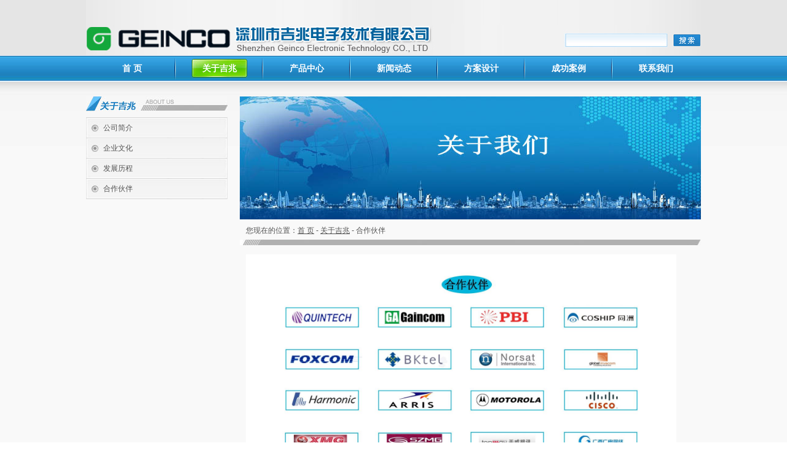

--- FILE ---
content_type: text/html; Charset=utf-8
request_url: http://www.szgaincom.com/AboutUs.asp?ID=4
body_size: 3955
content:

<!DOCTYPE html PUBLIC "-//W3C//DTD XHTML 1.0 Strict//EN" "http://www.w3.org/TR/xhtml1/DTD/xhtml1-strict.dtd">
<html xmlns="http://www.w3.org/1999/xhtml">
<head>
<title>公司介绍</title>
<meta http-equiv="Content-Type" content="text/html; charset=utf-8" />
<meta name="keywords" content="调制器，解调器，混合器，前置放大器，卫星接收机，光发射机，光接收机，卫星解码器,编码复用数字调制器，抗5G高频头、滤波器" />
<meta name="description" content="公司介绍" />
<link rel="stylesheet" href="Css/Style_cn.css" type="text/css" />
<script type="text/javascript" src="Inc/Function.js"></script>
</head>
<body>

<div id="main">
	
<div id="header_blk">
<div id="header">
	<input type="text" id="search_key" maxlength="20" />
	<span id="search_button" onclick="CheckSearch()"></span>
</div>
</div>
<div id="nav_blk">
<div id="nav">
	<div id="nav2">
		<ul>
			<li><a href="./">首 页</a></li>
			<li><a href="AboutUs.asp">关于吉兆</a></li>
			<li><a href="Brand.asp">产品中心</a></li>
			<li><a href="News.asp">新闻动态</a></li>
			<li><a href="Service.asp">方案设计</a></li>
			<li><a href="Cases.asp">成功案例</a></li>
			<li><a href="Contact.asp">联系我们</a></li>
		</ul>
	</div>
	<p id="navmenu_0" class="nav_menu"></p>
	<p id="navmenu_1" class="nav_menu2" onmouseover="DisDiv('navmenu_1',1);" onmouseout="DisDiv('navmenu_1',0);">
		<a href="AboutUs.asp?ID=1">公司简介</a><a href="AboutUs.asp?ID=2">企业文化</a><a href="AboutUs.asp?ID=3">发展历程</a><a href="AboutUs.asp?ID=4">合作伙伴</a>
	</p>
	<div id="navmenu_2" class="nav_menu" onmouseover="DisDiv('navmenu_2',1);" onmouseout="DisDiv('navmenu_2',0);"   style="background-image:url(b002.jpg); border:solid 0px  red;">
		<div id="nbrand_blks">
		<div id="nbrand_blk">
		<div id="nbrand"><p style='border:solid 0px red;'><a href="http://www.szgaincom.com/Products.asp?ClassID=1"><img src="UploadFiles/20231115145750966.png" title="吉兆电子" alt="吉兆电子" /></a><br /><a    href="http://www.szgaincom.com/Products.asp?ClassID=1">吉兆电子</a></p><p style='border:solid 0px red;'><a href="Products.asp?ClassID=2"><img src="UploadFiles/201243001131982.jpg" title="GAINCOM" alt="GAINCOM" /></a><br /><a    href="Products.asp?ClassID=2">GAINCOM</a></p><p style='border:solid 0px red;'><a href="Products.asp?ClassID=3"><img src="UploadFiles/201267153458746.jpg" title="同洲电子" alt="同洲电子" /></a><br /><a    href="Products.asp?ClassID=3">同洲电子</a></p><p style='border:solid 0px red;'><a href="Products.asp?ClassID=4"><img src="UploadFiles/201243001139321.jpg" title="美国哈雷" alt="美国哈雷" /></a><br /><a    href="Products.asp?ClassID=4">美国哈雷</a></p><p style='border:solid 0px red;'><a href="Products.asp?ClassID=10"><img src="UploadFiles/202011210656808.jpg" title="FOXCOM" alt="FOXCOM" /></a><br /><a    href="Products.asp?ClassID=10">FOXCOM</a></p><p style='border:solid 0px red;'><a href="Products.asp?ClassID=13"><img src="UploadFiles/202012105044882.jpg" title="美国昆泰" alt="美国昆泰" /></a><br /><a    href="Products.asp?ClassID=13">美国昆泰</a></p><p style='border:solid 0px red;'><a href="Products.asp?ClassID=7"><img src="UploadFiles/20124300120238.jpg" title="BKtel通信" alt="BKtel通信" /></a><br /><a    href="Products.asp?ClassID=7">BKtel通信</a></p><p style='border:solid 0px red;'><a href="Products.asp?ClassID=8"><img src="UploadFiles/20124300124712.jpg" title="PBI国际" alt="PBI国际" /></a><br /><a    href="Products.asp?ClassID=8">PBI国际</a></p><p style='border:solid 0px red;'><a href="http://www.szgaincom.com/Products.asp?ClassID=16"><img src="UploadFiles/202011210106770.jpg" title=" 高频头、功分器系列" alt=" 高频头、功分器系列" /></a><br /><a    href="http://www.szgaincom.com/Products.asp?ClassID=16"> 高频头、功分器系列</a></p>
        <p ><a href="Brand.asp"><img   src="images/201243001212558.jpg"></a><br><a href="Brand.asp">其他品牌</a></p>
		<div class="clear"></div>
		</div>
		</div>
		</div>
	</div>
	<p id="navmenu_3" class="nav_menu2" onmouseover="DisDiv('navmenu_3',1);" onmouseout="DisDiv('navmenu_3',0);">
		<a href="News.asp?ClassID=1">公司新闻</a><a href="News.asp?ClassID=2">行业新闻</a>
	</p>
	<p id="navmenu_4" class="nav_menu2" onmouseover="DisDiv('navmenu_4',1);" onmouseout="DisDiv('navmenu_4',0);">
		<a href="Service.asp?ID=10">智慧广电</a><a href="Service.asp?ID=11">智慧酒店</a><a href="Service.asp?ID=12">智慧校园</a><a href="Service.asp?ID=16">智慧医疗</a><a href="Service.asp?ID=19">智慧监狱</a><a href="Service.asp?ID=18">地面无线高清H.265数字电视系统</a><a href="Service.asp?ID=17">码流插播/字幕/角标系统</a><a href="Service.asp?ID=13">监狱IPTV系统方案</a><a href="Service.asp?ID=3">广电网络方案设计</a><a href="Service.asp?ID=9">PBI   IPTV 系统方案介绍</a><a href="Service.asp?ID=8">酒店企业DTMB数字电视系统方案</a><a href="Service.asp?ID=1">数字电视方案设计</a><a href="Service.asp?ID=7">酒店集团用户IPTV 系统方案</a><a href="Service.asp?ID=6">OTT媒体分发系统</a><a href="Service.asp?ID=2">酒店、集团综合电视传输网络解决方案</a><a href="Service.asp?ID=4">技术问答</a>
	</p>
	<p id="navmenu_5" class="nav_menu"></p>
	<p id="navmenu_6" class="nav_menu"></p>
</div>
</div>
<script type="text/javascript">Nav(1)</script>

	<div id="content_blk">
	<div id="content">
    	<div id="left">
<p class="left_title"><img src="Images/Left_AboutUs.jpg" /></p>
<div class="left_products">
	<p class="got"><a href="AboutUs.asp?ID=1" title="公司简介">公司简介</a></p><p class="got"><a href="AboutUs.asp?ID=2" title="企业文化">企业文化</a></p><p class="got"><a href="AboutUs.asp?ID=3" title="发展历程">发展历程</a></p><p class="got"><a href="AboutUs.asp?ID=4" title="合作伙伴">合作伙伴</a></p>
</div>
</div>
        <div id="right">
			<p id="banner"><img src="UploadFiles/20201030145859369.jpg" /></p>
        	<p id="title">您现在的位置：<a href="./">首 页</a>&nbsp;-&nbsp;<a href="AboutUs.asp">关于吉兆</a>&nbsp;-&nbsp;合作伙伴</p>
			<div id="showtext"><div class="editorc"><p>
	<img alt="" src="/UploadFiles/images/2018052161368604.jpg" style="width: 700px; height: 396px;" /></p>
</div></div>
        </div>
        <div class="clear"></div>
	</div>
	</div>
    <div id="footer_blk">
<div id="footer">
<script type="text/javascript" language="JavaScript"> 
<!--
function AddFavorite(sURL, sTitle) 
{
    try
    {
        window.external.addFavorite(sURL, sTitle);
    }
    catch (e)
    {
        try
        {
            window.sidebar.addPanel(sTitle, sURL, "");
        }
        catch (e)
        {
            alert("加入收藏失败，请使用Ctrl+D进行添加");
        }
    }
}
function SetHome(obj,vrl){
        try{
                obj.style.behavior='url(#default#homepage)';obj.setHomePage(vrl);
        }
        catch(e){
                if(window.netscape) {
                        try {
                             netscape.security.PrivilegeManager.enablePrivilege("UniversalXPConnect");
 
                        }
                        catch (e) {
                                alert("此操作被浏览器拒绝！\n请在浏览器地址栏输入about:config并回车\n然后将 [signed.applets.codebase_principal_support]的值设置为'true',双击即可。");
                        }
 
                        var prefs = Components.classes['@mozilla.org/preferences-service;1'].getService(Components.interfaces.nsIPrefBranch);
                        prefs.setCharPref('browser.startup.homepage',vrl);
                 }
        }
}
//--> 
</script>

	<p id="footer_nav"><a href="http://www.szgaincom.com" onClick="this.style.behavior='url(#default#homepage)';this.setHomePage('http://www.szgaincom.com'); return(false);">设为首页</a>&nbsp;&nbsp;|&nbsp;&nbsp;<a href="###" onClick="AddFavorite('http://www.szgaincom.com','公司介绍')">加入收藏</a>&nbsp;&nbsp;|&nbsp;&nbsp;<a href="Links.asp">友情链接</a></p>
    <div style="position:absolute;left:45%;top:70%"><a href="http://www.beian.miit.gov.cn" target="_blank">粤ICP备09030413号</a></div>
    版权所有：深圳市吉兆电子技术有限公司&nbsp;&nbsp;地址：深圳市南山区桂庙路以北南山大道以东光彩新天地公寓16A6室<br />电话：(86)-755-86196636&nbsp;&nbsp;传真：(86)-755-86196638&nbsp;&nbsp;E-mail：gaincom@163.com<br />Copyright&nbsp;©&nbsp;2013All&nbsp;Rights&nbsp;Reserved.<br /><br /><a href="https://web.51.la/report/main?comId=9369872"> 网站统计

    
</div>
</div>

</div>
</body>
</html>

--- FILE ---
content_type: text/css
request_url: http://www.szgaincom.com/Css/Style_cn.css
body_size: 4129
content:
@import url("Base.css");
body {
	font-family:Arial, Helvetica, sans-serif;
	color:#535353;
}
input {
	font-family:Arial, Helvetica, sans-serif;
	font-size:12px;
}
textarea {
	font-family:Arial, Helvetica, sans-serif;
	font-size:12px;
}
a:link,a:visited,a:active {
	color:#535353;
	text-decoration:none;
}
a:hover {
	color:#ff0000;
	text-decoration:none;
}

/*===================================================================================*/

#main {

}
#header_blk {
	height:90px;
	background:url(../Images/Header_Bg.jpg) repeat-x;
}
#header {
	position:relative;
	margin:0px auto;
	width:1000px;
	height:90px;
	background:url(../Images/Header.jpg) no-repeat;
}
#search_key {
	position:absolute;
	top:56px;
	right:58px;
	width:154px;
	height:19px;
	line-height:19px;
	border:none;
	background:none;
}
#search_button {
	position:absolute;
	top:56px;
	right:0px;
	display:block;
	width:43px;
	height:19px;
	cursor:pointer;
}
#nav_blk {
	height:42px;
	background:url(../Images/Nav_Bg.jpg) repeat-x;
}
#nav {
	position:relative;
	z-index:99;
	margin:0px auto;
	width:1000px;
	height:42px;
	background:url(../Images/Nav_Bg.jpg) repeat-x;
}
#nav2 {
	margin:0px auto;
	width:992px;
	height:42px;
	overflow:hidden;
}
#nav2 ul {
	width:994px;
	height:42px;
}
#nav2 ul li {
	float:left;
	width:142px;
	height:42px;
	background:url(../Images/Nav_Line.jpg) no-repeat right top;
}
#nav2 ul li a {
	display:block;
	margin:6px auto 0px auto;
	width:90px;
	height:30px;
	line-height:30px;
	text-align:center;
	font-size:14px;
	font-weight:bold;
}
.nav_over:link,.nav_over:visited,.nav_over:active,.nav_over:hover {
	color:#fff;
	background:url(../Images/Nav_Over.jpg) no-repeat;
}
.nav_out:link,.nav_out:visited,.nav_out:active {
	color:#fff;
	background:none;
}
.nav_out:hover {
	color:#fff;
	background:url(../Images/Nav_Over.jpg) no-repeat;
}
.nav_menu,.nav_menu2 {
	position:absolute;
	top:35px;
	left:0px;
	display:none;
	padding-top:6px;
}
#navmenu_1 a,#navmenu_3 a {
	display:block;
	height:25px;
	line-height:25px;
	text-align:center;
	border-left:1px solid #145895;
	border-right:1px solid #145895;
}
#navmenu_4 a {
	display:block;
	padding-left:10px;
	height:25px;
	line-height:25px;
	border-left:1px solid #145895;
	border-right:1px solid #145895;
}
.nav_menu2 a:link,.nav_menu2 a:visited,.nav_menu2 a:active {
	color:#fff;
	background:#4AB2E5;
	filter:alpha(opacity=80);
	-moz-opacity:0.8;
	opacity:0.8;
}
.nav_menu2 a:hover {
	color:#fff;
	background:#145895;
	filter:alpha(opacity=80);
	-moz-opacity:0.8;
	opacity:0.8;
}
#navmenu_1 {
	left:144px;
	width:144px;
	border-bottom:1px solid #145895;
}
#navmenu_2 {
	left:50px;
	width:700px;
}
#navmenu_3 {
	left:428px;
	width:144px;
	border-bottom:1px solid #145895;
}
#navmenu_4 {
	left:570px;
	width:225px;
	border-bottom:1px solid #145895;
}
#nbrand_blks {
	border:1px solid #145895;
	border-top:none;
	background:#4AB2E5;
}
#nbrand_blk {
	margin:0px auto;
	width:675px;
	overflow:hidden;
}
#nbrand {
	padding:0px 0px 10px 0px;
	width:685px;
}
#nbrand p {
	float:left;
	margin:13px 10px 0px 0px;
	width:127px;
	text-align:center;
	overflow:hidden;
	height:62px;
}
#nbrand p img {
	margin-bottom:5px;
	width:127px;
	height:40px;
}
#nbrand p a {
	color:#fff;
}
#nbrand p a:hover {
	text-decoration:underline;
}
#flash {
	height:310px;
	font-size:0px;
	overflow:hidden
}
#flash div img {
	position:relative;
	top:0px;
	left:0px;
	z-index:97;
}
#flash_button_blk {
	position:relative;
	width:1000px;
	height:25px;
}
#flash_button {
	position:absolute;
	top:4px;
	left:430px;
	width:117px;
	height:18px;
}
#flash_button a {
	color:#36f;
	font:700 11px "Arial";
	background:url(../Images/ibbtn.gif) no-repeat;
	float:left;
	width:18px;
	height:18px;
	line-height:18px;
	text-align:center;
	text-decoration:none;
	margin-left:10px;
}
#flash_button a.activeSlide {	
	color:#fff;
	background:url(../Images/ibhbtn.gif) no-repeat;
}
#flash_button a:hover{
	color:#fff;
	background:url(../Images/ibhbtn.gif) no-repeat;
}

#content_blk {
	background:url(../Images/Content_Bg.jpg) repeat-x #F9F9F9;
}
#icontent {
	margin:0px auto;
	padding-bottom:20px;
	width:1000px;
	background:url(../Images/Content_Bg.jpg) repeat-x #F9F9F9;
}
#content {
	margin:0px auto;
	padding:25px 0px 20px 0px;
	width:1000px;
	background:url(../Images/Content_Bg.jpg) repeat-x #F9F9F9;
}
#banner {
	height:200px;
	font-size:0px;
	background:#eee;
}
#banner img {
	width:750px;
	height:200px;
}
#ileft {
	float:left;
	width:286px;
}
#iright {
	float:right;
	width:697px;
}
#left {
	float:left;
	width:230px;
}
#right {
	float:right;
	width:750px;
}
#footer_blk {
	height:107px;
	background:url(../Images/Footer_Bg.jpg) repeat-x;
}
#footer {
	position:relative;
	margin:0px auto;
	padding:15px 0px;
	width:1000px;
	text-align:right;
	line-height:20px;
	color:#828383;
	background:url(../Images/Footer_Bg.jpg) repeat-x;
}
#footer_nav {
	position:absolute;
	top:15px;
	left:0px;
}

/*===================================================================================*/

#iaff_blk {
	position:relative;
	margin-bottom:20px;
	height:33px;
	background:url(../Images/iNews_Title.jpg) no-repeat;
}
#iaff_more {
	position:absolute;
	top:21px;
	right:7px;
	display:block;
	width:31px;
	height:5px;
}
#iaff {
	position:absolute;
	top:6px;
	left:130px;
	width:800px;
	height:25px;
	overflow:hidden;
}
#iaff p {
	height:25px;
	line-height:25px;	
}
#ian {
	position:relative;
	height:211px;
	overflow:hidden;
}
#iabout_blk {
	position:absolute;
	top:0px;
	left:0px;
	width:450px;
	height:211px;
}
#iabout_title {
	position:relative;
	margin-bottom:10px;
	width:422px;
	height:23px;
	font-size:0px;
	background:url(../Images/iAbout_Title.jpg) no-repeat;
}
#iabout {
	height:178px;
	line-height:23px;
	overflow:hidden;
}

#inews_blk {
	position:absolute;
	top:0px;
	right:0px;
	width:228px;
	height:211px;
	background:url(../Images/iNews_Bg.jpg) no-repeat;
}
#inews_title {
	position:relative;
	width:221px;
	height:23px;
	font-size:0px;
}
#inews {
	margin:0px auto;
	padding-top:10px;
	width:199px;
}
#inews li {
	padding:10px 0px 0px 10px;
	width:189px;
	height:21px;
	background:url(../Images/iNews_Line.gif) no-repeat;
}

#iproducts_blk {
	position:relative;
	margin-top:10px;
	height:190px;
	background:url(../Images/iProducts_Bg.jpg) no-repeat;
}
#iproducts_button_left {
	position:absolute;
	top:86px;
	left:5px;
	display:block;
	width:24px;
	height:29px;
	cursor:pointer;
}
#iproducts_button_right {
	position:absolute;
	top:86px;
	right:7px;
	display:block;
	width:24px;
	height:29px;
	cursor:pointer;
}
#iproducts_more {
	position:absolute;
	top:23px;
	right:11px;
	display:block;
	width:31px;
	height:5px;
	font-size:0px;
}
#iproducts {
	position:absolute;
	top:44px;
	left:34px;
	width:627px;
	height:140px;
	overflow:hidden;
}
#iproducts div {
	float:left;
}
#iproducts dl {
	float:left;
	margin-right:24px;
	width:193px;
	text-align:center;
}
#iproducts dl dt {
	width:187px;
	height:104px;
	font-size:0px;
	border:3px solid #ABABAB;
}
#iproducts dl dd {
	width:193px;
	height:30px;
	line-height:30px;
}

#ibrand_title {
	position:relative;
	width:671px;
	height:40px;
	font-size:0px;
	background:url(../Images/iBrand_Title.jpg) no-repeat;
}
#ibrand_title a {
	position:absolute;
	bottom:12px;
	right:0px;
	display:block;
	width:31px;
	height:5px;
	font-size:0px;
}
#ibrand_blk {
	margin:0px auto;
	width:675px;
	overflow:hidden;
}
#ibrand {
	width:685px;
	font-size:0px;
}
#ibrand img {
	float:left;
	margin:13px 10px 0px 0px;
	width:127px;
	height:40px;
}


.left_title {
	margin-bottom:10px;
	width:230px;
	height:24px;
	font-size:0px;
}
.left_top {
	height:14px;
	font-size:0px;
	background:url(../Images/Left_Top.jpg) no-repeat;
}
.left_bottom {
	height:14px;
	font-size:0px;
	background:url(../Images/Left_Bottom.jpg) no-repeat left bottom;
}
.left_menu {
	background:url(../Images/Left_Bg.jpg) repeat-y;
}

#ileft p.left_products_title {
	position:relative;
	margin-bottom:10px;
	width:281px;
	height:24px;
	background:url(../Images/Left_Products_Title.jpg);
}
#ileft div.left_products {
	margin:0px auto;
	width:264px;
	border-top:1px solid #D3D3D3;
}
#ileft div.left_products p {
	padding-left:28px;
	height:33px;
	line-height:33px;
	background:url(../Images/Left_Menu_Bg.jpg) no-repeat;
}

#left p.left_products_title {
	margin-bottom:10px;
	width:230px;
	height:24px;
	background:url(../Images/Left_Products_Title2.jpg);
}
#left div.left_products {
	margin:0px auto;
	width:230px;
	border-top:1px solid #D3D3D3;
}
#left div.left_products p {
	padding-left:28px;
	width:202px;
	height:33px;
	line-height:33px;
	background:url(../Images/Left_Menu_Bg2.jpg) no-repeat;
}

.left_menu p a:link,.left_menu p a:visited,.left_menu p a:active {

}
.left_menu p a:hover {

}

/*===================================================================================*/

.more {
	position:absolute;
	bottom:1px;
	right:0px;
	display:block;
	width:31px;
	height:5px;
	font-size:0px;
}
.nodata {
	padding:50px;
	text-align:center;
	font-size:16px;
	font-weight:bold;
}
#title {
	padding:10px 0px 15px 10px;
	background:url(../Images/Title_Bg.jpg) no-repeat left bottom;
}
#title a {
	text-decoration:underline;
}
#showtext {
	margin:0px auto;
	padding-top:15px;
	width:730px;
	overflow:hidden;
}
.inputtext {
	padding:0px 2px;
	height:19px;
	line-height:19px;
	border:1px solid #bbb;
}
.inputarea {
	padding:2px;
	border:1px solid #bbb;
}
.button {
	padding:3px 10px;
	border-top:1px solid #fff;
	border-left:1px solid #fff;
	border-right:1px solid #666;
	border-bottom:1px solid #666;
	background:#eee;
	cursor:pointer;
}


.editorc {
	line-height:20px;
}
.editorc p {
	margin-bottom:15px;
}
.editorc a:link,.editorc a:visited,.editorc a:active {
	text-decoration:underline;
}
.editorc a:hover {
	text-decoration:underline;	
}
.editorc ul {
	margin-left:35px;
}
.editorc ul li {
	list-style-type:disc;
	padding:8px 0px 6px 0px;
	line-height:16px;
}
/*===================================================================================*/
/* 企业图片列表 */

#about_image_blk {
	margin:0px auto;
	width:700px;
}
#about_image {
	width:750px;
}
#about_image dl {
	margin:20px 50px 0px 0px;
	float:left;
	width:200px;
	text-align:center;
}
#about_image dl dt img {
	width:200px;
	height:150px;
}
#about_image dl dd {
	width:200px;
	height:30px;
	line-height:30px;
}

/*===================================================================================*/
/* 品牌列表 */

#brand {
	margin:0px auto;
	padding-top:10px;
	width:730px;	
}
.brand_list {
	position:relative;
	margin-top:10px;
	height:100px;
	overflow:hidden;
	border-bottom:1px solid #ccc;
}
.brand_list_image {
	position:absolute;
	top:0px;
	left:0px;
}
.brand_list_image img {
	display:block;
	margin-bottom:10px;
}
.brand_list_desc {
	position:absolute;
	top:0px;
	left:150px;
	width:580px;
	height:90px;
	line-height:18px;
	overflow:hidden;
}

/*===================================================================================*/
/* 产品列表 */

#products {
	margin:0px auto;
	padding-top:10px;
	width:730px;
}
.products_list {
	position:relative;
	margin-top:15px;
	height:125px;
	overflow:hidden;
	border-bottom:1px solid #ccc;
}
.products_list_image {
	position:absolute;
	top:0px;
	left:0px;
	width:187px;
	height:104px;
	font-size:0px;
	text-align:center;
	border:3px solid #ABABAB;
}
.products_list_desc {
	position:absolute;
	top:0px;
	left:210px;
	width:520px;
	height:110px;
	line-height:18px;
	overflow:hidden;
}

/* 产品内容 */
#products_show {
	margin:0px auto;
	padding:20px 0px 0px 0px;
	width:730px;
}
#products_show table {
	width:100%;
}
#products_image {
	width:300px;
	height:225px;
	font-size:0px;
	text-align:center;
	border:3px solid #ABABAB;
}
#products_name p {
	margin-bottom:10px;
	padding-left:20px;
	line-height:18px;
}
.products_title {
	margin:20px 0px 0px 0px;
	padding-bottom:5px;
	font-weight:bold;
	border-bottom:2px solid #ccc;
}
.products_content {
	margin:0px auto;
	padding-top:15px;
	width:730px;
	overflow:hidden;
}
#products_back {
	margin-top:20px;
	font-family:"宋体";
	text-align:center;
}

/*===================================================================================*/
/* 新闻列表 */
#news {
	margin:0px auto;
	padding:10px 0px 0px 0px;
	width:730px;
}
#news li {
	margin-top:15px;
	padding:0px 0px 0px 15px;
	height:22px;
	background:url(../Images/News_Line.gif) no-repeat left 3px;
}
#news span {
	float:right;
	color:#999;
}
#news_title {
	margin:25px auto 5px auto;
	padding:10px 0px;
	width:730px;
	font-size:14px;
	line-height:18px;
	text-align:center;
	border:1px solid #ccc;
	background:#eee;
}

/*===================================================================================*/
/* 友情链接 */

#links ul li {
	float:left;
	margin-top:10px;
	padding:0px 5px;
	width:110px;
	text-align:center;
}
#links ul li img {
	width:88px;
	height:31px;
	border:1px solid #ddd;
}
#links_img li {
	font-size:0px;
}

/*===================================================================================*/
/* 浮动在线客服 */

#qq_online {
	position:absolute;
	width:130px;
}
#qq_online_top {
	width:100%;
	height:26px;
	background:url(../Images/QQ_Top_Bg.gif) no-repeat;
}
#qq_online_top p {
	padding:6px 10px 0px 10px;
	color:#fff;
	font-family:Arial, Helvetica, sans-serif;
	font-weight:bold;
}
#qq_online_top p img {
	margin-top:1px;
	float:right;
}
#qq_online_list {
	width:100%;
	background:url(../Images/QQ_Middle_Bg.gif) repeat-y;
}
#qq_online_list p {
	position:relative;
	margin:0px 3px;
}
#qq_online_list p img {
	position:absolute;
	top:2px;
	left:5px;
	width:21px;
	height:21px;
}
#qq_online_list p a {
	position:absolute;
	top:6px;
	left:31px;
}
.qq_over {
	height:25px;
	border-top:1px solid #A3E7FC;
	border-bottom:1px solid #A3E7FC;
	background:#E1F7FD;
}
.qq_out {
	height:25px;
	border-top:1px solid #fff;
	border-bottom:1px solid #fff;
	background:#fff;
}
#qq_online_bottom {
	width:100%;
	height:42px;
	font-size:0px;
	background:url(../Images/QQ_Bottom_Bg.gif) no-repeat;
}

/*===================================================================================*/

#showpage {
	margin:30px auto 0px auto;
	width:730px;
	height:23px;
	overflow:hidden;
}
.scott a {
	margin-right:4px;
	float:left;
	display:block;
	text-align:center;
	
}
.scott a:link,.scott a:visited,.scott a:active {
	width:23px;
	height:23px;
	line-height:23px;
	color:#303030;
	text-decoration:none;
	background:#DCD9D4;
}
.scott a:hover {
	width:21px;
	height:21px;
	line-height:21px;
	color:#ff0000;
	text-decoration:none;
	border:1px solid #DCD9D4;
	background:#eee;
}
.scott span.current {
	margin-right:4px;
	float:left;
	display:block;
	width:21px;
	height:21px;
	line-height:21px;
	text-align:center;
	color:#ff0000;
	font-weight:bold;
	border:1px solid #DCD9D4;
	background:#eee;
}
.scott span.disabled {
	margin-right:4px;
	float:left;
	display:block;
	width:21px;
	height:21px;
	line-height:21px;
	text-align:center;
	color:#303030;
	text-decoration:none;
	border:1px solid #DCD9D4;
	background:#DCD9D4;
}
.scott span.pagesl {
	float:left;
	display:block;
	width:15px;
	height:23px;
	line-height:23px;
	color:#303030;
}

/*===================================================================================*/
/*
.products_over {
	filter:alpha(opacity=100);
	-moz-opacity:1;
	opacity:1;
}
.products_out {
	filter:alpha(opacity=60);
	-moz-opacity:0.6;
	opacity:0.6;
}
*/

--- FILE ---
content_type: text/css
request_url: http://www.szgaincom.com/Css/Base.css
body_size: 709
content:
body, div, address, blockquote, iframe, ul, ol, dl, dt, dd,h1, h2, h3, h4, h5, h6, p, pre, table, caption, th, td, form, legend, fieldset, input, button, select, textarea {
	margin:0px;
	padding:0px;
}
body {
	font-family:"����", Arial, Helvetica, sans-serif;
	font-size:12px;
}
ol, ul {
    list-style: none;
}
a img,img {
	border:0px;
}

.clear {clear:both;}
.left {float:left;}
.right {float:right;}
.none {display:none;}
.block {display:block;}
.bold {font-weight:bold;}
.textleft {text-align:left;}
.textcenter {text-align:center;}
.textright {text-align:right;}
.mt_5 {margin-top:5px;}
.mt_10 {margin-top:10px;}
.mt_15 {margin-top:15px;}
.mt_20 {margin-top:20px;}
.mt_30 {margin-top:30px;}
.got {
	white-space:nowrap;
	text-overflow:ellipsis;
	-o-text-overflow:ellipsis;
	overflow: hidden;
}��
/* firefox only */
.got:not(p) {
�� clear: both;
}
.got:not(p) a {
�� max-width: 175px;
�� float: left;
}
.got:not(p):after {
�� content: "...";
�� float: left;
�� width: 25px;
�� padding-left: 5px;
�� color: #df3a0e;
}

--- FILE ---
content_type: application/javascript
request_url: http://www.szgaincom.com/Inc/Function.js
body_size: 2516
content:
function $2(ObjID){
	return document.getElementById(ObjID);
}

function Ajax(TagID,UrlStr){ 
	var xmlHttp=GetXmlHttpObject();
	if (xmlHttp==null){
  		alert ("您的浏览器不支持AJAX!");
		return false;
	}
	var Url="Ajax.asp"+UrlStr+"&sid="+Math.random();
	xmlHttp.onreadystatechange=function(){
		if (xmlHttp.readyState==4){ 
			if (xmlHttp.status==200){
				$2(TagID).innerHTML=xmlHttp.responseText;
			}
		}
	}
	xmlHttp.open("GET",Url,true);
	xmlHttp.send(null);
}

function GetXmlHttpObject(){
	var XmlHttp=null;
	try{
		XmlHttp=new XMLHttpRequest(); // Firefox, Opera 8.0+, Safari
	}
	catch (e){
 	 	// Internet Explorer
  		try{
			XmlHttp=new ActiveXObject("Msxml2.XMLHTTP");
		}
  		catch (e){
			XmlHttp=new ActiveXObject("Microsoft.XMLHTTP");
		}
 	}
	return XmlHttp;
}

function Nav(Val){
	try{
		var Node=$2("nav2");
		var TagCount=Node.getElementsByTagName("a").length;
		var Nodes;
		for (var i=0;i<TagCount;i++){
			Nodes=Node.getElementsByTagName("a")[i];
			Nodes.Index=i;
			Nodes.className="nav_out";
			Nodes.onmouseover=function(){
				$2("navmenu_"+this.Index).style.display="block";
			}
			Nodes.onmouseout=function(){
				$2("navmenu_"+this.Index).style.display="none";
			}
			
		}
		Node.getElementsByTagName("a")[Val].className="nav_over";
	}
	catch(e){
	}
}

function DisDiv(ObjID,Val){
	if (Val==0){
		$2(ObjID).style.display="none";
	}
	else{
		$2(ObjID).style.display="block";
	}
}

function DisDivs(ObjID){
	if ($2(ObjID).style.display=="none"){
		$2(ObjID).style.display="block";
	}
	else{
		$2(ObjID).style.display="none";
	}
}

function MarqueeImage(ObjDiv,Obj1,Obj2,Direction,Speed){
    var demo1 = $2(Obj1);
    var demo2 = $2(Obj2);
    var mydiv = $2(ObjDiv);
	var Tid;
	switch(Direction){
	case "left":
		if (demo1.offsetWidth<=mydiv.offsetWidth) return;
		break;
	case "right":
		if (demo1.offsetWidth<=mydiv.offsetWidth) return;
		break;
	case "top":
		if (demo1.offsetHeight<=mydiv.offsetHeight) return;
		break;
	case "bottom":
		if (demo1.offsetHeight<=mydiv.offsetHeight) return;
		break;
	}
    demo2.innerHTML=demo1.innerHTML;
    Tid=setInterval(Marquee,Speed)
    mydiv.onmouseover=function(){clearInterval(Tid)}
    mydiv.onmouseout=function(){Tid=setInterval(Marquee,Speed)}
    
    function Marquee(){
		switch(Direction){
		case "left":
            if(mydiv.scrollLeft>=demo1.offsetWidth)
                mydiv.scrollLeft=0;
            else
                mydiv.scrollLeft++;
			break;
		case "right":
            if(mydiv.scrollLeft==0)
                mydiv.scrollLeft=demo1.offsetWidth;
            else
                mydiv.scrollLeft--;
			break;
		case "top":
			if(mydiv.scrollTop>=demo1.offsetHeight)
                mydiv.scrollTop=0;
            else
                mydiv.scrollTop++;
			break;
		case "bottom":
			if(mydiv.scrollTop==0)
                mydiv.scrollTop=demo1.offsetHeight;
            else
                mydiv.scrollTop--;
			break;
		}
    }
}

function CheckSearch(Language){
	var SearchKey=$2("search_key");
	if (SearchKey.value==""){
		alert("请输入关键词！");
		SearchKey.focus();
		return;
	}
	location.href="Products.asp?SearchKey="+escape(SearchKey.value);
}

function QQ(QQMeter,MSNMeter,SkypeMeter,WangMeter){
	var ScreenWidth=screen.width;
	var Div=document.createElement("div");
    Div.id="qq_online";
    Div.style.position="absolute";
	if (ScreenWidth>=1024+130){
		Div.style.left=((ScreenWidth-1000)/2+1000+1)+"px";
	}
	else{
    	Div.style.right="1px";
	}
    Div.style.top="160px";
    
    var Html="";
	Html+="<div id=\"qq_online_top\"><p><a href=\"javascript:void(0);\" onclick=\"$2('qq_online').style.display='none';\" title=\"关闭\"><img src=\"Images/QQ_CloseAll.gif\" /></a>Online Service</p></div>";
	Html+="<div id=\"qq_online_list\">";
	var QQName,QQNumber;
	if (QQMeter!=""){
		QQMeter=QQMeter.split("|");
		for (var i=0;i<QQMeter.length;i++){
			var QQNumber=QQMeter[i].split(",")[0];
			var QQName=QQMeter[i].split(",")[1];
			Html+="<p class=\"qq_out\" onmouseover=\"this.className='qq_over';\" onmouseout=\"this.className='qq_out';\"><img src=\"http://wpa.qq.com/pa?p=1:"+QQNumber+":45\"><a href=\"http://wpa.qq.com/msgrd?v=3&uin="+QQNumber+"&site="+QQName+"&menu=yes\" target=\"_blank\">"+QQName+"</a></p>";
		}
	}
	var WangName,WangNumber;
	if (WangMeter!=""){
		WangMeter=WangMeter.split("|");
		for (var i=0;i<WangMeter.length;i++){
			var WangNumber=WangMeter[i].split(",")[0];
			var WangName=WangMeter[i].split(",")[1];
			Html+="<p class=\"qq_out\" onmouseover=\"this.className='qq_over';\" onmouseout=\"this.className='qq_out';\"><img src=\"Images/Wang.jpg\" /><a href=\"http://amos.im.alisoft.com/msg.aw?v=2&uid="+WangNumber+"&site=cnalichn&s=4\" target=\"_blank\">"+WangName+"</a></p>";
		}
	}
	var MSNName,MSNNumber;
	if (MSNMeter!=""){
		MSNMeter=MSNMeter.split("|");
		for (var i=0;i<MSNMeter.length;i++){
			var MSNNumber=MSNMeter[i].split(",")[0];
			var MSNName=MSNMeter[i].split(",")[1];
			Html+="<p class=\"qq_out\" onmouseover=\"this.className='qq_over';\" onmouseout=\"this.className='qq_out';\"><img src=\"Images/MSN.jpg\" /><a href=\"msnim:chat?contact="+MSNNumber+"\" target=\"_blank\">"+MSNName+"</a></p>";
		}
	}
	var SkypeName,SkypeNumber;
	if (SkypeMeter!=""){
		SkypeMeter=SkypeMeter.split("|");
		for (var i=0;i<SkypeMeter.length;i++){
			var SkypeNumber=SkypeMeter[i].split(",")[0];
			var SkypeName=SkypeMeter[i].split(",")[1];
			Html+="<p class=\"qq_out\" onmouseover=\"this.className='qq_over';\" onmouseout=\"this.className='qq_out';\"><img src=\"Images/Skype.jpg\" /><a href=\"skype:"+SkypeNumber+"?chat\" onclick=\"return skypeCheck();\" target=\"_blank\">"+SkypeName+"</a></p>";
		}
	}
	Html+='</div>';
	Html+='<p id=\"qq_online_bottom\"></p>';
	Div.innerHTML=Html;
    //$2("main").appendChild(Div);
	document.body.appendChild(Div);
    FloatDiv("qq_online",160);
}

function FloatDiv(Obj,Ch){
	var Did=$2(Obj);
	var DidTop=parseInt(Did.style.top);
	var Diff=(document.documentElement.scrollTop + Ch - DidTop)*.80;
	Did.style.top=Ch+document.documentElement.scrollTop-Diff+"px";
	FloatID=setTimeout("FloatDiv('"+Obj+"',"+Ch+")",20);
}

function ReCode(ObjID){
	ObjID.src="Inc/GetCode.asp?Meter="+Math.random();
}